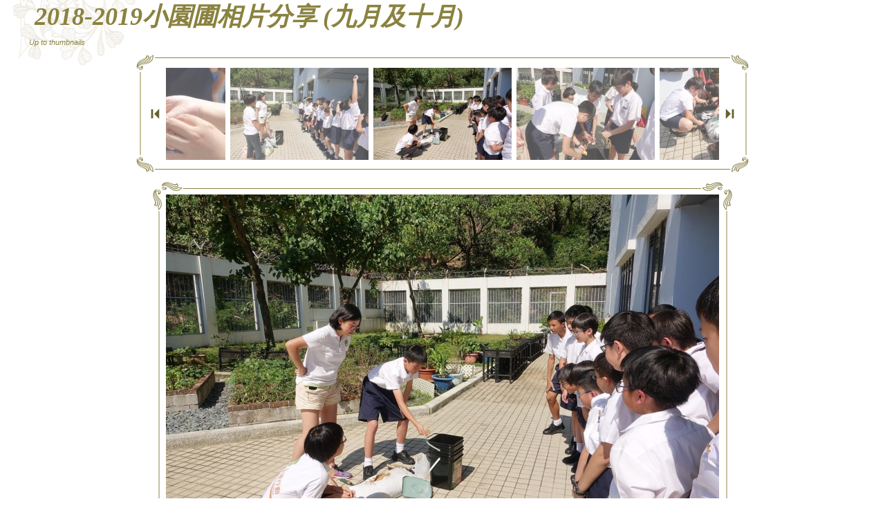

--- FILE ---
content_type: text/html
request_url: http://student.spc-ps.edu.hk/photo/1819/Sept_and_Oct_Little_Garden_photo_sharing/photo84.htm
body_size: 9900
content:
<!DOCTYPE html 
     PUBLIC "-//W3C//DTD XHTML 1.0 Transitional//EN"
     "http://www.w3.org/TR/xhtml1/DTD/xhtml1-transitional.dtd">
<html xmlns="http://www.w3.org/1999/xhtml" xml:lang="en" lang="en">
<head>
<meta http-equiv="Content-Type" content="text/html; charset=utf-8" />
<meta http-equiv="Page-Enter" content="blendTrans(Duration=0.5)" />
<meta http-equiv="Page-Exit" content="blendTrans(Duration=0.5)" />
<title>2018-2019小園圃相片分享 (九月及十月)</title>
<link type="text/css" rel="stylesheet" href="styles/default.css" />
<noscript><p class="noscriptText">Please enable JavaScript, <a href="http:\\www.vicman.net/webalbum/javascript.htm">download</a> instructions</p></noscript>
<script language="javascript" type="text/javascript" src="scripts/scripts.js"></script>
<script language="javascript" type="text/javascript" src="scripts/scroller.js"></script>
<style type="text/css">
<!--
.alphaPNG { behavior:url(./assets/png.htc);
}
-->
</style>
<script language="JavaScript" type="text/javascript">
<!--
function keyPress(e)
{
 if (!e)
  var e=window.event;
 if (e.keyCode)
  keyCode=e.keyCode;
 else if(e.which)
  keyCode=e.which;
 switch(keyCode) {
  case 37: case 63234: window.location="photo83.htm"; return false; break;
  case 39: case 63235: window.location="photo85.htm"; return false; break;
  case 13: window.location="index.htm"; return false; break;
  case 32: slideshow(); return false; break;
 }
 return true;
}

function keyboardHandler()
{
 if (document.all) {
  document.onkeydown = keyPress;
 } else if (document.layers || document.getElementById) {
  document.onkeypress = keyPress;
 }
}

var slideshow = 0; // 0 = slideshow stopped
var slidetime = 3000;
if(window.location.search.length > 1){
 var params = window.location.search.substring(1,location.search.length).split("&");
 for(var i = 0; i < params.length; i++) {		
  if(params[i].substring(0, params[i].indexOf("=")) == "slideshow")
  	slideshow = params[i].substring(params[i].indexOf("=") + 1, params[i].length);
  if(params[i].substring(0, params[i].indexOf("=")) == "slidetime")
    slidetime = params[i].substring(params[i].indexOf("=") + 1, params[i].length);
 }
}
var showtime = slidetime;

function showTimer()
{
  if(showtime >= 0) {
   showtime -=1000;
   if(showtime < 0 && slideshow == 1) {
	  var pageURL = "photo85.htm";
	  if(pageURL == "photo88.htm")	slideshow = 0;
      window.location = pageURL + "?slideshow=" + slideshow + "&slidetime=" + slidetime;
   }
   else if(slideshow == 1)
	 window.status='Next slide appears in '+(showtime/1000+1)+' sec';
   else if(slideshow == 0)
     window.status='Done';
 }
 setTimeout('showTimer()', 1000);	
}

function fSlideshow()
{
 if(slideshow == 1) 
  slideshow = 0;
 else 
  slideshow = 1;
 showtime = slidetime;
}

-->
</script>
</head>

<body onload="showTimer(); keyboardHandler(); MM_preloadImages('images/first_slide1.png','images/last_slide1.png','images/fullsize1.png'); thumbPagerInit();">

<table border="0" cellspacing="0" cellpadding="0" class="mainTable" align="center">
  <tr>
    <td valign="top"><table border="0" cellspacing="0" cellpadding="0" width="100%">
          <tr>
            <td colspan="2" class="title"><a href="index.htm">2018-2019小園圃相片分享 (九月及十月)</a></td>
          </tr>
          <tr>
            <td class="buttonsContainer"><a href="index.htm" class="buttonUp">Up to thumbnails</a>
			 </td>
            <td class="pagerContainer"><a  style="visibility:hidden" onMouseDown="slideshow();" class="buttonSlideshow">Start slideshow </a></td>
          </tr>
        </table>
		
		 <table border="0" align="center" cellpadding="0" cellspacing="0" class="thumbPager">
        <tr>
            <td><img src="images/thumb_frame_tl.gif" alt="" width="43" height="25" class="thumbPagerTL" /></td>
            <td class="thumbPagerTop"></td>
            <td align="right"><img src="images/thumb_frame_tr.gif" alt="" width="43" height="26" class="thumbPagerTR" /></td>
          </tr>
		  <tr>
         <td class="pagerButtonEnabled" id="backButton" onclick="scrollBack();"><img src="images/first_slide1.png" name="firstSlide" width="13" height="15" border="0" class="alphaPNG" id="firstSlide" alt="Back" title="Back" /></td>
    <td><div id="thumbPagerContainer"><table border="0" cellspacing="3" cellpadding="3"  id="tableThumbPager"><tr><td class="thumbPagerCell" onmouseover="this.className='currentThumbPagerCell';" onmouseout="this.className='thumbPagerCell';" onclick="document.location='photo78.htm'"><img id="sml_6" src="t_6.jpg" alt="" border="0" /></td><td class="thumbPagerCell" onmouseover="this.className='currentThumbPagerCell';" onmouseout="this.className='thumbPagerCell';" onclick="document.location='photo79.htm'"><img id="sml_7" src="t_7.jpg" alt="" border="0" /></td><td class="thumbPagerCell" onmouseover="this.className='currentThumbPagerCell';" onmouseout="this.className='thumbPagerCell';" onclick="document.location='photo80.htm'"><img id="sml_8" src="t_8.jpg" alt="" border="0" /></td><td class="thumbPagerCell" onmouseover="this.className='currentThumbPagerCell';" onmouseout="this.className='thumbPagerCell';" onclick="document.location='photo81.htm'"><img id="sml_9" src="t_9.jpg" alt="" border="0" /></td><td class="thumbPagerCell" onmouseover="this.className='currentThumbPagerCell';" onmouseout="this.className='thumbPagerCell';" onclick="document.location='photo82.htm'"><img id="sml_10" src="t_10.jpg" alt="" border="0" /></td><td class="thumbPagerCell" onmouseover="this.className='currentThumbPagerCell';" onmouseout="this.className='thumbPagerCell';" onclick="document.location='photo83.htm'"><img id="sml_11" src="t_11.jpg" alt="" border="0" /></td><td id="td_current" class="currentThumbPagerCell" style="cursor:default;"><img id="sml_1" src="t_1.jpg" alt="" border="0" /></td><td class="thumbPagerCell" onmouseover="this.className='currentThumbPagerCell';" onmouseout="this.className='thumbPagerCell';" onclick="document.location='photo85.htm'"><img id="sml_2" src="t_2.jpg" alt="" border="0" /></td><td class="thumbPagerCell" onmouseover="this.className='currentThumbPagerCell';" onmouseout="this.className='thumbPagerCell';" onclick="document.location='photo86.htm'"><img id="sml_3" src="t_3.jpg" alt="" border="0" /></td><td class="thumbPagerCell" onmouseover="this.className='currentThumbPagerCell';" onmouseout="this.className='thumbPagerCell';" onclick="document.location='photo87.htm'"><img id="sml_4" src="t_4.jpg" alt="" border="0" /></td><td class="thumbPagerCell" onmouseover="this.className='currentThumbPagerCell';" onmouseout="this.className='thumbPagerCell';" onclick="document.location='photo88.htm'"><img id="sml_5" src="t_5.jpg" alt="" border="0" /></td>  </tr>
</table></div></td>
		<td class="pagerButtonEnabled" id="forwardButton" onclick="scrollForward();"><img src="images/last_slide1.png" name="lastSlide" width="13" height="15" border="0" class="alphaPNG" id="lastSlide" alt="Forward" title="Forward" /></td>
   </tr>
      <tr>
            <td><img src="images/thumb_frame_bl.gif" alt="" width="43" height="25" class="thumbPagerBL" /></td>
            <td class="thumbPagerBottom"></td>
            <td align="right"><img src="images/thumb_frame_br.gif" alt="" width="43" height="25" class="thumbPagerBR" /></td>
          </tr>
            </table>
	
		
		
          <table border="0" cellspacing="15" cellpadding="0" align="center">
          <tr>
            <td><img src="images/pixel.gif" alt="" width="80" height="1" /></td>
		  <td valign="top">
		    <table border="0" cellpadding="0" cellspacing="0" align="center" style="position:relative;">
              <tr>
                <td><img src="images/frame_tl.gif" alt="" width="44" height="45" /></td>
                <td class="frameTop"></td>
                <td><img src="images/frame_tr.gif" alt="" width="45" height="45" /></td>
              </tr>
              <tr>
                <td class="frameLeft"></td>
                <td class="frameCenter"><map name="slideImageMap" id="slideImageMap" style="text-decoration:none">
  <area shape="rect" coords="0,0,266,533" href="photo83.htm" title="Previous slide" alt="Previous slide" />
  <area shape="rect" coords="266,0,533,533" href="index.htm" title="Thumbnails" alt="Thumbnails" />
  <area shape="rect" coords="533,0,800,533" href="photo85.htm" title="Next slide" alt="Next slide" />
</map>
			  <img id="lrg_1" src="s_1.jpg" alt="DSC01711.JPG" usemap="#slideImageMap" border="0" /></td>
                <td class="frameRight"></td>
              </tr>
              <tr>
                <td><img src="images/frame_bl.gif" alt="" width="44" height="41" /></td>
                <td class="frameBottom"></td>
                <td><img src="images/frame_br.gif" alt="" width="45" height="41" /></td>
              </tr>
            </table>			  <div class="photoName">DSC01711.JPG</div></td>
			<td valign="bottom"><div style="position:relative; width:80px; left:0; top:0;"><a href="fs_1.JPG" class="buttonFullsize" onmouseout="MM_swapImgRestore()" onmouseover="MM_swapImage('fullsize','images/fullsize.png','images/fullsize1.png',1)">Full size image<br />
                      <img src="images/fullsize.png" name="fullsize" width="38" height="32" border="0" class="alphaPNG" id="fullsize" /></a></div></td>
          </tr>
    </table>
         </td>
  </tr>
  <tr>
    <td valign="bottom"><div class="text">Created with <a href="http://pho.to/webalbum/"  target="_blank"><img src="http://www.vicman.net/webalbum/images/icon.png" alt="" width="22" height="20" class="alphaPNG" /><span>Photo! Web Album</span></a> by <a href="http://pho.to/about.php"  target="_blank"><span>VicMan Software</span></a></div>
	</td>
  </tr>
</table>

</body>
</html>


--- FILE ---
content_type: text/css
request_url: http://student.spc-ps.edu.hk/photo/1819/Sept_and_Oct_Little_Garden_photo_sharing/styles/default.css
body_size: 4343
content:
html, body{height:100%;}
body{margin:0; padding:0; background:#ffffff url(../images/main_bg_img.gif) 18px top no-repeat; font-size:65.5%;}
.mainTable{height:100%; width:100%;}

.title{white-space:nowrap; padding-left:50px; text-align:left;}
.title a{font-family: "Book Antiqua", "Times New Roman", Verdana, Arial, Helvetica, sans-serif; font-size:36px; color:#8a823f; vertical-align:top; text-decoration:none; font-style:italic; font-weight:bold;}
.title a:hover{color:#3e3810;}

.pagerContainer{padding-right:30px; width:100%; text-align:right;}
.buttonsContainer{padding-left:42px; white-space:nowrap;}

.buttonUp {position:relative; white-space:nowrap; margin-right:20px; color:#8c8443; font-size:11px; font-family:Verdana, Arial, Helvetica, sans-serif; text-decoration:none; white-space:nowrap; line-height:24px; font-style:italic;}
.buttonUp:hover{color:#34300d;}

.buttonSlideshow{position:relative;  white-space:nowrap; color:#8c8443; font-family:Verdana, Arial, Helvetica, sans-serif; font-size:11px; text-decoration:none;}
.buttonSlideshow:hover{color:#34300d;}


.pager{font-size:11px;}
.pager td{white-space:nowrap;}
.pager, .pager a{color:#8c8443; text-decoration:none; font-family: Verdana, Arial, Helvetica, sans-serif; font-style:italic;}
.pager a:hover, .currentPage{color:#34300d;}
.nthPage, .currentPage{display:block; width:28px; white-space:nowrap; text-align:center;}

.photoName{color:#8c8443; font-family:Arial, Helvetica, sans-serif; font-size:1em; text-align:center; font-style:italic;}

.thumbPager{position:relative; margin-top:10px;}
.pagerButtonEnabled {cursor:pointer;}
.pagerButtonDisabled {cursor:default;}
#thumbPagerContainer{position: relative; width:800px; overflow: hidden; text-align:left;}

.thumbPagerCell, .currentThumbPagerCell {vertical-align:middle; white-space:nowrap; cursor:pointer; padding: 2px;}
#backButton{background:url(../images/frame_l.gif) repeat-y 5px top; padding-right:9px; text-align:right;}
#forwardButton{background:url(../images/frame_l.gif) repeat-y 38px top; padding-left:9px; }

.currentThumbPagerCell img{
filter:progid:DXImageTransform.Microsoft.Alpha(opacity=100); /* IE 5.5+*/
-moz-opacity: 1.0; /* Mozilla 1.6- */
-khtml-opacity: 1.0; /* Konqueror 3.1, Safari 1.1 */
opacity: 1.0;
zoom: 1;}

.thumbPagerCell img{
filter:progid:DXImageTransform.Microsoft.Alpha(opacity=70); /* IE 5.5+*/
-moz-opacity: 0.7; /* Mozilla 1.6- */
-khtml-opacity: 0.7; /* Konqueror 3.1, Safari 1.1 */
opacity: 0.7;
zoom: 1;
}

.frameTop{background:url(../images/frame_t.gif) repeat-x left 12px;}
.frameBottom{background:url(../images/frame_t.gif) repeat-x left 34px;}
.frameLeft{background:url(../images/frame_l.gif) repeat-y 8px top;}
.frameRight{background:url(../images/frame_l.gif) repeat-y 36px top;}

.frameCenter{text-align:center; vertical-align:middle;}
.frameCenter img{display:block; position:relative; margin:-24px -26px -23px -25px;}

.thumbPagerTL{position:relative; margin-bottom:-12px; margin-top:-4px;}
.thumbPagerBL{position:relative; margin-top:-12px; margin-bottom:-4px;}
.thumbPagerTR{position:relative; margin-bottom:-12px; margin-top:-4px;}
.thumbPagerBR{position:relative; margin-top:-12px; margin-bottom:-4px;}

.thumbPagerTop{background:url(../images/frame_t.gif) repeat-x left top;}
.thumbPagerBottom{background:url(../images/frame_t.gif) repeat-x left bottom;}

.buttonFullsize{color:#a69f74; text-decoration:none; white-space:nowrap; font-family:Arial, Verdana, Helvetica, sans-serif; bottom:20px; left:0px; position:absolute; text-align:center;}
.buttonFullsize:hover{color:#34300d;}

.noscriptText{font-family:Arial, Verdana, Helvetica, sans-serif; font-size:1.1em; text-align:center; font-weight:bold; color:#747474;}
.noscriptText a{color:#8c8443;}

.text{font-family:Arial, Verdana, Helvetica, sans-serif; text-align:center; color:#747474; height:25px; padding-top:10px;}
.text a{color:#8c8443; text-decoration:none;}
.text a span{text-decoration:underline;}
.text a:hover{color:#34300d;}
.text a img{display:inline; vertical-align:middle; border:0; margin-right:2px;}

.exifContainer{position:relative; margin-top:10px; margin-bottom:10px;}
.exif{width:820px; position:relative; font-family:Verdana, Arial, Helvetica, sans-serif; font-size:0.9em; color:#8c8443; text-align:center;}


--- FILE ---
content_type: application/javascript
request_url: http://student.spc-ps.edu.hk/photo/1819/Sept_and_Oct_Little_Garden_photo_sharing/scripts/scroller.js
body_size: 5148
content:
var tdStart;
var divPager;
var pagerWidth;
var tableThumb;
var tableThumbLeft;
var tableThumbLeftNew;
var forwardBtn;
var backBtn;
var tableFirstChild;
var tableLastChild;
var Timer;

function disableForwardBtn(){
	forwardBtn.className = "pagerButtonDisabled";
	MM_swapImage('lastSlide','images/last_slide1.png','images/last_slide.png',1);
}
function disableBackBtn(){
	backBtn.className = "pagerButtonDisabled";
	MM_swapImage('firstSlide','images/first_slide1.png','images/first_slide.png',1);
}
function enableForwardBtn(){
	forwardBtn.className = "pagerButtonEnabled";
	MM_swapImage('lastSlide','images/last_slide.png','images/last_slide1.png',1);
}
function enableBackBtn(){
	backBtn.className = "pagerButtonEnabled";
	MM_swapImage('firstSlide','images/first_slide.png','images/first_slide1.png',1);
}

function tableCheckLeft(){
	if (tableThumbLeftNew >= 0){
		tableThumbLeftNew = 0;
		disableBackBtn();
		tdStart = tableFirstChild;
	} else {
		enableBackBtn();
	}
}
function tableCheckRight(){
	tableThumbRight = tableThumbLeftNew + tableThumb.offsetWidth;
	if (tableThumbRight <= pagerWidth){
		tableThumbLeftNew +=  pagerWidth - tableThumbRight;
		disableForwardBtn();
		tdStart = tableLastChild;
	} else {
		enableForwardBtn();
	}
}

function thumbPagerInit(){
	tdStart = document.getElementById('td_current');
	divPager = document.getElementById('thumbPagerContainer');
	pagerWidth = divPager.offsetWidth;
	tableThumb = document.getElementById('tableThumbPager');
	forwardBtn = document.getElementById('forwardButton');
	backBtn = document.getElementById('backButton');
	tableFirstChild = tableThumb.rows[0].cells[0];
	tableLastChild = tableThumb.rows[0].cells[tableThumb.rows[0].cells.length-1];
	var curTdLeft = tdStart.offsetLeft;
	var curTdWidth = tdStart.offsetWidth;
	if (tdStart == tableFirstChild) {
		tableThumbLeft = 0;
		disableBackBtn();
	}
	else if (tdStart == tableLastChild) {
		tableThumbLeft = pagerWidth - tableThumb.offsetWidth;
		disableForwardBtn();
	}
	else {
		tableThumbLeft = pagerWidth/2-curTdLeft-curTdWidth/2;
	}
	tableThumbLeftNew = tableThumbLeft;
	tableCheckRight();
	tableCheckLeft();
	divPager.scrollLeft = - tableThumbLeftNew;
}

function pagerScrollLeft() {
	if(tableThumbLeft < tableThumbLeftNew) {
		tableThumbLeft += 30;
		if (tableThumbLeft > tableThumbLeftNew) {
			tableThumbLeft = tableThumbLeftNew;
		}
		divPager.scrollLeft =  - tableThumbLeft;
	} else {
		clearInterval(Timer);
	}
}
function pagerScrollRight() {
	if(tableThumbLeft > tableThumbLeftNew) {
		tableThumbLeft -= 30;
		if (tableThumbLeft < tableThumbLeftNew) {
			tableThumbLeft = tableThumbLeftNew;
		}
		divPager.scrollLeft =  - tableThumbLeft;
	} else {
		clearInterval(Timer);
	}
}

function scrollBack(){
	if (tdStart == tableFirstChild) return;
	tableThumbLeft = tableThumbLeftNew;
	if (tableThumbLeft == 0) return;
	tdFound = false;
	clearInterval(Timer);
	tdStartLeft = tdStart.offsetLeft - Math.abs(tableThumbLeft);
	if (tdStartLeft == 0) {
		tdFound = true;
		tdStart = tdStart.previousSibling;
	}
	while(!tdFound){
		if (tdStart.previousSibling) {
			tdSibling = tdStart.previousSibling;
		}
		else break;
		tdSiblingLeft = tdSibling.offsetLeft - Math.abs(tableThumbLeft);
		tdSiblingRight = tdSiblingLeft + tdSibling.offsetWidth;
		if ( ((tdSiblingLeft < 0)&&(tdSiblingRight > 0)) || ((tdSiblingRight <= 0)&&(tdStartLeft > 0)) ) {
			tdFound = true;
			tdStart = tdSibling;
		} else if(tdSiblingLeft == 0) {
			tdFound = true;
			tdStart = tdSibling.previousSibling;
		} else {
			tdStart = tdSibling;		
		}
	}
	tdStartLeft = tdStart.offsetLeft - Math.abs(tableThumbLeft);
	tdStartRight = tdStartLeft + tdStart.offsetWidth;
	tableThumbLeftNew = tableThumbLeft + pagerWidth - tdStartRight;
	tableCheckLeft();
	tableCheckRight();
	Timer = setInterval("pagerScrollLeft()", 1);
}

function scrollForward(){
	if (tdStart == tableLastChild) return;
	tableThumbLeft = tableThumbLeftNew;
	tableThumbRight = tableThumbLeft + tableThumb.offsetWidth;
	if (tableThumbRight <= pagerWidth) return; 
	tdFound = false;
	clearInterval(Timer);
	tdStartRight = tdStart.offsetLeft - Math.abs(tableThumbLeft) + tdStart.offsetWidth;
	if (tdStartRight == pagerWidth) {
		tdFound = true;
		tdStart = tdStart.nextSibling;
	}
	while(!tdFound){
		if (tdStart.nextSibling) {
			tdSibling = tdStart.nextSibling;
		}
		else break;
		tdSiblingLeft = tdSibling.offsetLeft - Math.abs(tableThumbLeft);
		tdSiblingRight = tdSiblingLeft + tdSibling.offsetWidth;
		if ( ((tdSiblingLeft < pagerWidth)&&(tdSiblingRight > pagerWidth)) || ((tdSiblingLeft >= pagerWidth)&&(tdStartRight < pagerWidth)) ) {
			tdFound = true;
			tdStart = tdSibling;
		} else if(tdSiblingRight == pagerWidth) {
			tdFound = true;
			tdStart = tdSibling.nextSibling;
		} else {
			tdStart = tdSibling;		
		}
	}
	tdStartLeft = tdStart.offsetLeft - Math.abs(tableThumbLeft);
	tableThumbLeftNew = tableThumbLeft - tdStartLeft;
	tableCheckRight();
	tableCheckLeft();
	Timer = setInterval("pagerScrollRight()", 1);
}